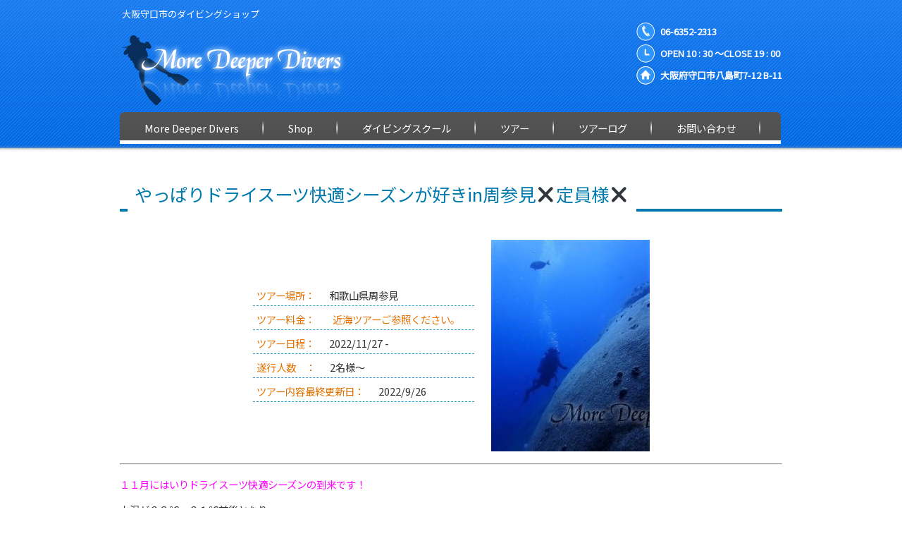

--- FILE ---
content_type: text/html; charset=UTF-8
request_url: https://www.more-d-divers.com/dtour/dtour-19591
body_size: 7502
content:

 <meta name='robots' content='max-image-preview:large' />
<link rel='dns-prefetch' href='//cdnjs.cloudflare.com' />
<script type="text/javascript">
window._wpemojiSettings = {"baseUrl":"https:\/\/s.w.org\/images\/core\/emoji\/14.0.0\/72x72\/","ext":".png","svgUrl":"https:\/\/s.w.org\/images\/core\/emoji\/14.0.0\/svg\/","svgExt":".svg","source":{"concatemoji":"https:\/\/www.more-d-divers.com\/wp-includes\/js\/wp-emoji-release.min.js?ver=6.3.7"}};
/*! This file is auto-generated */
!function(i,n){var o,s,e;function c(e){try{var t={supportTests:e,timestamp:(new Date).valueOf()};sessionStorage.setItem(o,JSON.stringify(t))}catch(e){}}function p(e,t,n){e.clearRect(0,0,e.canvas.width,e.canvas.height),e.fillText(t,0,0);var t=new Uint32Array(e.getImageData(0,0,e.canvas.width,e.canvas.height).data),r=(e.clearRect(0,0,e.canvas.width,e.canvas.height),e.fillText(n,0,0),new Uint32Array(e.getImageData(0,0,e.canvas.width,e.canvas.height).data));return t.every(function(e,t){return e===r[t]})}function u(e,t,n){switch(t){case"flag":return n(e,"\ud83c\udff3\ufe0f\u200d\u26a7\ufe0f","\ud83c\udff3\ufe0f\u200b\u26a7\ufe0f")?!1:!n(e,"\ud83c\uddfa\ud83c\uddf3","\ud83c\uddfa\u200b\ud83c\uddf3")&&!n(e,"\ud83c\udff4\udb40\udc67\udb40\udc62\udb40\udc65\udb40\udc6e\udb40\udc67\udb40\udc7f","\ud83c\udff4\u200b\udb40\udc67\u200b\udb40\udc62\u200b\udb40\udc65\u200b\udb40\udc6e\u200b\udb40\udc67\u200b\udb40\udc7f");case"emoji":return!n(e,"\ud83e\udef1\ud83c\udffb\u200d\ud83e\udef2\ud83c\udfff","\ud83e\udef1\ud83c\udffb\u200b\ud83e\udef2\ud83c\udfff")}return!1}function f(e,t,n){var r="undefined"!=typeof WorkerGlobalScope&&self instanceof WorkerGlobalScope?new OffscreenCanvas(300,150):i.createElement("canvas"),a=r.getContext("2d",{willReadFrequently:!0}),o=(a.textBaseline="top",a.font="600 32px Arial",{});return e.forEach(function(e){o[e]=t(a,e,n)}),o}function t(e){var t=i.createElement("script");t.src=e,t.defer=!0,i.head.appendChild(t)}"undefined"!=typeof Promise&&(o="wpEmojiSettingsSupports",s=["flag","emoji"],n.supports={everything:!0,everythingExceptFlag:!0},e=new Promise(function(e){i.addEventListener("DOMContentLoaded",e,{once:!0})}),new Promise(function(t){var n=function(){try{var e=JSON.parse(sessionStorage.getItem(o));if("object"==typeof e&&"number"==typeof e.timestamp&&(new Date).valueOf()<e.timestamp+604800&&"object"==typeof e.supportTests)return e.supportTests}catch(e){}return null}();if(!n){if("undefined"!=typeof Worker&&"undefined"!=typeof OffscreenCanvas&&"undefined"!=typeof URL&&URL.createObjectURL&&"undefined"!=typeof Blob)try{var e="postMessage("+f.toString()+"("+[JSON.stringify(s),u.toString(),p.toString()].join(",")+"));",r=new Blob([e],{type:"text/javascript"}),a=new Worker(URL.createObjectURL(r),{name:"wpTestEmojiSupports"});return void(a.onmessage=function(e){c(n=e.data),a.terminate(),t(n)})}catch(e){}c(n=f(s,u,p))}t(n)}).then(function(e){for(var t in e)n.supports[t]=e[t],n.supports.everything=n.supports.everything&&n.supports[t],"flag"!==t&&(n.supports.everythingExceptFlag=n.supports.everythingExceptFlag&&n.supports[t]);n.supports.everythingExceptFlag=n.supports.everythingExceptFlag&&!n.supports.flag,n.DOMReady=!1,n.readyCallback=function(){n.DOMReady=!0}}).then(function(){return e}).then(function(){var e;n.supports.everything||(n.readyCallback(),(e=n.source||{}).concatemoji?t(e.concatemoji):e.wpemoji&&e.twemoji&&(t(e.twemoji),t(e.wpemoji)))}))}((window,document),window._wpemojiSettings);
</script>
<style type="text/css">
img.wp-smiley,
img.emoji {
	display: inline !important;
	border: none !important;
	box-shadow: none !important;
	height: 1em !important;
	width: 1em !important;
	margin: 0 0.07em !important;
	vertical-align: -0.1em !important;
	background: none !important;
	padding: 0 !important;
}
</style>
	<link rel='stylesheet' id='wp-block-library-css' href='https://www.more-d-divers.com/wp-includes/css/dist/block-library/style.min.css?ver=6.3.7' type='text/css' media='all' />
<style id='classic-theme-styles-inline-css' type='text/css'>
/*! This file is auto-generated */
.wp-block-button__link{color:#fff;background-color:#32373c;border-radius:9999px;box-shadow:none;text-decoration:none;padding:calc(.667em + 2px) calc(1.333em + 2px);font-size:1.125em}.wp-block-file__button{background:#32373c;color:#fff;text-decoration:none}
</style>
<style id='global-styles-inline-css' type='text/css'>
body{--wp--preset--color--black: #000000;--wp--preset--color--cyan-bluish-gray: #abb8c3;--wp--preset--color--white: #ffffff;--wp--preset--color--pale-pink: #f78da7;--wp--preset--color--vivid-red: #cf2e2e;--wp--preset--color--luminous-vivid-orange: #ff6900;--wp--preset--color--luminous-vivid-amber: #fcb900;--wp--preset--color--light-green-cyan: #7bdcb5;--wp--preset--color--vivid-green-cyan: #00d084;--wp--preset--color--pale-cyan-blue: #8ed1fc;--wp--preset--color--vivid-cyan-blue: #0693e3;--wp--preset--color--vivid-purple: #9b51e0;--wp--preset--gradient--vivid-cyan-blue-to-vivid-purple: linear-gradient(135deg,rgba(6,147,227,1) 0%,rgb(155,81,224) 100%);--wp--preset--gradient--light-green-cyan-to-vivid-green-cyan: linear-gradient(135deg,rgb(122,220,180) 0%,rgb(0,208,130) 100%);--wp--preset--gradient--luminous-vivid-amber-to-luminous-vivid-orange: linear-gradient(135deg,rgba(252,185,0,1) 0%,rgba(255,105,0,1) 100%);--wp--preset--gradient--luminous-vivid-orange-to-vivid-red: linear-gradient(135deg,rgba(255,105,0,1) 0%,rgb(207,46,46) 100%);--wp--preset--gradient--very-light-gray-to-cyan-bluish-gray: linear-gradient(135deg,rgb(238,238,238) 0%,rgb(169,184,195) 100%);--wp--preset--gradient--cool-to-warm-spectrum: linear-gradient(135deg,rgb(74,234,220) 0%,rgb(151,120,209) 20%,rgb(207,42,186) 40%,rgb(238,44,130) 60%,rgb(251,105,98) 80%,rgb(254,248,76) 100%);--wp--preset--gradient--blush-light-purple: linear-gradient(135deg,rgb(255,206,236) 0%,rgb(152,150,240) 100%);--wp--preset--gradient--blush-bordeaux: linear-gradient(135deg,rgb(254,205,165) 0%,rgb(254,45,45) 50%,rgb(107,0,62) 100%);--wp--preset--gradient--luminous-dusk: linear-gradient(135deg,rgb(255,203,112) 0%,rgb(199,81,192) 50%,rgb(65,88,208) 100%);--wp--preset--gradient--pale-ocean: linear-gradient(135deg,rgb(255,245,203) 0%,rgb(182,227,212) 50%,rgb(51,167,181) 100%);--wp--preset--gradient--electric-grass: linear-gradient(135deg,rgb(202,248,128) 0%,rgb(113,206,126) 100%);--wp--preset--gradient--midnight: linear-gradient(135deg,rgb(2,3,129) 0%,rgb(40,116,252) 100%);--wp--preset--font-size--small: 13px;--wp--preset--font-size--medium: 20px;--wp--preset--font-size--large: 36px;--wp--preset--font-size--x-large: 42px;--wp--preset--spacing--20: 0.44rem;--wp--preset--spacing--30: 0.67rem;--wp--preset--spacing--40: 1rem;--wp--preset--spacing--50: 1.5rem;--wp--preset--spacing--60: 2.25rem;--wp--preset--spacing--70: 3.38rem;--wp--preset--spacing--80: 5.06rem;--wp--preset--shadow--natural: 6px 6px 9px rgba(0, 0, 0, 0.2);--wp--preset--shadow--deep: 12px 12px 50px rgba(0, 0, 0, 0.4);--wp--preset--shadow--sharp: 6px 6px 0px rgba(0, 0, 0, 0.2);--wp--preset--shadow--outlined: 6px 6px 0px -3px rgba(255, 255, 255, 1), 6px 6px rgba(0, 0, 0, 1);--wp--preset--shadow--crisp: 6px 6px 0px rgba(0, 0, 0, 1);}:where(.is-layout-flex){gap: 0.5em;}:where(.is-layout-grid){gap: 0.5em;}body .is-layout-flow > .alignleft{float: left;margin-inline-start: 0;margin-inline-end: 2em;}body .is-layout-flow > .alignright{float: right;margin-inline-start: 2em;margin-inline-end: 0;}body .is-layout-flow > .aligncenter{margin-left: auto !important;margin-right: auto !important;}body .is-layout-constrained > .alignleft{float: left;margin-inline-start: 0;margin-inline-end: 2em;}body .is-layout-constrained > .alignright{float: right;margin-inline-start: 2em;margin-inline-end: 0;}body .is-layout-constrained > .aligncenter{margin-left: auto !important;margin-right: auto !important;}body .is-layout-constrained > :where(:not(.alignleft):not(.alignright):not(.alignfull)){max-width: var(--wp--style--global--content-size);margin-left: auto !important;margin-right: auto !important;}body .is-layout-constrained > .alignwide{max-width: var(--wp--style--global--wide-size);}body .is-layout-flex{display: flex;}body .is-layout-flex{flex-wrap: wrap;align-items: center;}body .is-layout-flex > *{margin: 0;}body .is-layout-grid{display: grid;}body .is-layout-grid > *{margin: 0;}:where(.wp-block-columns.is-layout-flex){gap: 2em;}:where(.wp-block-columns.is-layout-grid){gap: 2em;}:where(.wp-block-post-template.is-layout-flex){gap: 1.25em;}:where(.wp-block-post-template.is-layout-grid){gap: 1.25em;}.has-black-color{color: var(--wp--preset--color--black) !important;}.has-cyan-bluish-gray-color{color: var(--wp--preset--color--cyan-bluish-gray) !important;}.has-white-color{color: var(--wp--preset--color--white) !important;}.has-pale-pink-color{color: var(--wp--preset--color--pale-pink) !important;}.has-vivid-red-color{color: var(--wp--preset--color--vivid-red) !important;}.has-luminous-vivid-orange-color{color: var(--wp--preset--color--luminous-vivid-orange) !important;}.has-luminous-vivid-amber-color{color: var(--wp--preset--color--luminous-vivid-amber) !important;}.has-light-green-cyan-color{color: var(--wp--preset--color--light-green-cyan) !important;}.has-vivid-green-cyan-color{color: var(--wp--preset--color--vivid-green-cyan) !important;}.has-pale-cyan-blue-color{color: var(--wp--preset--color--pale-cyan-blue) !important;}.has-vivid-cyan-blue-color{color: var(--wp--preset--color--vivid-cyan-blue) !important;}.has-vivid-purple-color{color: var(--wp--preset--color--vivid-purple) !important;}.has-black-background-color{background-color: var(--wp--preset--color--black) !important;}.has-cyan-bluish-gray-background-color{background-color: var(--wp--preset--color--cyan-bluish-gray) !important;}.has-white-background-color{background-color: var(--wp--preset--color--white) !important;}.has-pale-pink-background-color{background-color: var(--wp--preset--color--pale-pink) !important;}.has-vivid-red-background-color{background-color: var(--wp--preset--color--vivid-red) !important;}.has-luminous-vivid-orange-background-color{background-color: var(--wp--preset--color--luminous-vivid-orange) !important;}.has-luminous-vivid-amber-background-color{background-color: var(--wp--preset--color--luminous-vivid-amber) !important;}.has-light-green-cyan-background-color{background-color: var(--wp--preset--color--light-green-cyan) !important;}.has-vivid-green-cyan-background-color{background-color: var(--wp--preset--color--vivid-green-cyan) !important;}.has-pale-cyan-blue-background-color{background-color: var(--wp--preset--color--pale-cyan-blue) !important;}.has-vivid-cyan-blue-background-color{background-color: var(--wp--preset--color--vivid-cyan-blue) !important;}.has-vivid-purple-background-color{background-color: var(--wp--preset--color--vivid-purple) !important;}.has-black-border-color{border-color: var(--wp--preset--color--black) !important;}.has-cyan-bluish-gray-border-color{border-color: var(--wp--preset--color--cyan-bluish-gray) !important;}.has-white-border-color{border-color: var(--wp--preset--color--white) !important;}.has-pale-pink-border-color{border-color: var(--wp--preset--color--pale-pink) !important;}.has-vivid-red-border-color{border-color: var(--wp--preset--color--vivid-red) !important;}.has-luminous-vivid-orange-border-color{border-color: var(--wp--preset--color--luminous-vivid-orange) !important;}.has-luminous-vivid-amber-border-color{border-color: var(--wp--preset--color--luminous-vivid-amber) !important;}.has-light-green-cyan-border-color{border-color: var(--wp--preset--color--light-green-cyan) !important;}.has-vivid-green-cyan-border-color{border-color: var(--wp--preset--color--vivid-green-cyan) !important;}.has-pale-cyan-blue-border-color{border-color: var(--wp--preset--color--pale-cyan-blue) !important;}.has-vivid-cyan-blue-border-color{border-color: var(--wp--preset--color--vivid-cyan-blue) !important;}.has-vivid-purple-border-color{border-color: var(--wp--preset--color--vivid-purple) !important;}.has-vivid-cyan-blue-to-vivid-purple-gradient-background{background: var(--wp--preset--gradient--vivid-cyan-blue-to-vivid-purple) !important;}.has-light-green-cyan-to-vivid-green-cyan-gradient-background{background: var(--wp--preset--gradient--light-green-cyan-to-vivid-green-cyan) !important;}.has-luminous-vivid-amber-to-luminous-vivid-orange-gradient-background{background: var(--wp--preset--gradient--luminous-vivid-amber-to-luminous-vivid-orange) !important;}.has-luminous-vivid-orange-to-vivid-red-gradient-background{background: var(--wp--preset--gradient--luminous-vivid-orange-to-vivid-red) !important;}.has-very-light-gray-to-cyan-bluish-gray-gradient-background{background: var(--wp--preset--gradient--very-light-gray-to-cyan-bluish-gray) !important;}.has-cool-to-warm-spectrum-gradient-background{background: var(--wp--preset--gradient--cool-to-warm-spectrum) !important;}.has-blush-light-purple-gradient-background{background: var(--wp--preset--gradient--blush-light-purple) !important;}.has-blush-bordeaux-gradient-background{background: var(--wp--preset--gradient--blush-bordeaux) !important;}.has-luminous-dusk-gradient-background{background: var(--wp--preset--gradient--luminous-dusk) !important;}.has-pale-ocean-gradient-background{background: var(--wp--preset--gradient--pale-ocean) !important;}.has-electric-grass-gradient-background{background: var(--wp--preset--gradient--electric-grass) !important;}.has-midnight-gradient-background{background: var(--wp--preset--gradient--midnight) !important;}.has-small-font-size{font-size: var(--wp--preset--font-size--small) !important;}.has-medium-font-size{font-size: var(--wp--preset--font-size--medium) !important;}.has-large-font-size{font-size: var(--wp--preset--font-size--large) !important;}.has-x-large-font-size{font-size: var(--wp--preset--font-size--x-large) !important;}
.wp-block-navigation a:where(:not(.wp-element-button)){color: inherit;}
:where(.wp-block-post-template.is-layout-flex){gap: 1.25em;}:where(.wp-block-post-template.is-layout-grid){gap: 1.25em;}
:where(.wp-block-columns.is-layout-flex){gap: 2em;}:where(.wp-block-columns.is-layout-grid){gap: 2em;}
.wp-block-pullquote{font-size: 1.5em;line-height: 1.6;}
</style>
<link rel='stylesheet' id='contact-form-7-css' href='https://www.more-d-divers.com/wp-content/plugins/contact-form-7/includes/css/styles.css?ver=4.3.1' type='text/css' media='all' />
<link rel='stylesheet' id='font-awesome-css' href='//cdnjs.cloudflare.com/ajax/libs/font-awesome/4.3.0/css/font-awesome.min.css?ver=6.3.7' type='text/css' media='all' />
<link rel='stylesheet' id='wp-to-top-css' href='https://www.more-d-divers.com/wp-content/plugins/wp-to-top/css/wp-to-top.css?ver=6.3.7' type='text/css' media='all' />
<style id='wp-to-top-inline-css' type='text/css'>
.wp-to-top {
		background: #000;
		color: #fff; left: 10px; 
		font-size: 30px; 
		line-height: 30px; 
		}.wp-to-top:hover {
		color: #fff; 
		}
</style>
<link rel='stylesheet' id='wp-pagenavi-css' href='https://www.more-d-divers.com/wp-content/plugins/wp-pagenavi/pagenavi-css.css?ver=2.70' type='text/css' media='all' />
<link rel='stylesheet' id='slb_core-css' href='https://www.more-d-divers.com/wp-content/plugins/simple-lightbox/client/css/app.css?ver=2.5.2' type='text/css' media='all' />
<link rel='stylesheet' id='jquery.lightbox.min.css-css' href='https://www.more-d-divers.com/wp-content/plugins/wp-jquery-lightbox/styles/lightbox.min.css?ver=1.4.6' type='text/css' media='all' />
<script type='text/javascript' src='https://www.more-d-divers.com/wp-includes/js/jquery/jquery.min.js?ver=3.7.0' id='jquery-core-js'></script>
<script type='text/javascript' src='https://www.more-d-divers.com/wp-includes/js/jquery/jquery-migrate.min.js?ver=3.4.1' id='jquery-migrate-js'></script>
<link rel="https://api.w.org/" href="https://www.more-d-divers.com/wp-json/" /><link rel="EditURI" type="application/rsd+xml" title="RSD" href="https://www.more-d-divers.com/xmlrpc.php?rsd" />
<link rel="canonical" href="https://www.more-d-divers.com/dtour/dtour-19591" />
<link rel='shortlink' href='https://www.more-d-divers.com/?p=19591' />
<link rel="alternate" type="application/json+oembed" href="https://www.more-d-divers.com/wp-json/oembed/1.0/embed?url=https%3A%2F%2Fwww.more-d-divers.com%2Fdtour%2Fdtour-19591" />
<link rel="alternate" type="text/xml+oembed" href="https://www.more-d-divers.com/wp-json/oembed/1.0/embed?url=https%3A%2F%2Fwww.more-d-divers.com%2Fdtour%2Fdtour-19591&#038;format=xml" />
<!DOCTYPE html>
<html lang="ja">
<head>
<meta charset="UTF-8">
<meta name="viewport" content="width=device-width, user-scalable=yes, maximum-scale=1.0, minimum-scale=1.0">
<meta name="description" content="やっぱりドライスーツ快適シーズンが好きin周参見✖定員様✖ - 大阪守口市のダイビングショップ">
<title>やっぱりドライスーツ快適シーズンが好きin周参見✖定員様✖ | More Deeper Divers</title>
<link rel="profile" href="http://gmpg.org/xfn/11">
<link rel="stylesheet" type="text/css" media="all" href="https://www.more-d-divers.com/wp-content/themes/mddv2/style.css?210612">
<link rel="pingback" href="https://www.more-d-divers.com/xmlrpc.php">
<script type="text/javascript" src="https://www.google.com/jsapi"></script>
<script src="https://www.more-d-divers.com/wp-content/themes/mddv2/js/rss.js"></script>
<!--[if lt IE 9]>
<script type="text/javascript" src="https://www.google.com/jsapi"></script>
<script src="https://www.more-d-divers.com/wp-content/themes/mddv2/js/rss.js"></script>
<script src="https://www.more-d-divers.com/wp-content/themes/mddv2/js/html5.js"></script>
<script src="https://www.more-d-divers.com/wp-content/themes/mddv2/js/css3-mediaqueries.js"></script>

<![endif]-->
<meta name='robots' content='max-image-preview:large' />
<link rel='dns-prefetch' href='//cdnjs.cloudflare.com' />
<link rel="https://api.w.org/" href="https://www.more-d-divers.com/wp-json/" /><link rel="EditURI" type="application/rsd+xml" title="RSD" href="https://www.more-d-divers.com/xmlrpc.php?rsd" />
<link rel="canonical" href="https://www.more-d-divers.com/dtour/dtour-19591" />
<link rel='shortlink' href='https://www.more-d-divers.com/?p=19591' />
<link rel="alternate" type="application/json+oembed" href="https://www.more-d-divers.com/wp-json/oembed/1.0/embed?url=https%3A%2F%2Fwww.more-d-divers.com%2Fdtour%2Fdtour-19591" />
<link rel="alternate" type="text/xml+oembed" href="https://www.more-d-divers.com/wp-json/oembed/1.0/embed?url=https%3A%2F%2Fwww.more-d-divers.com%2Fdtour%2Fdtour-19591&#038;format=xml" />
<script src="https://www.more-d-divers.com/wp-content/themes/mddv2/js/jquery1.4.4.min.js"></script>
<script src="https://www.more-d-divers.com/wp-content/themes/mddv2/js/script.js"></script>
</head>
<body>
<header id="header" role="banner">
	<div class="inner">
		<hgroup>
			<h1>大阪守口市のダイビングショップ</h1>
      <h2><a href="https://www.more-d-divers.com/" title="More Deeper Divers" rel="home"><img src="http://www.more-d-divers.com/wp-content/themes/mddv2/images/logo.png" alt="More Deeper Divers"></a></h2>
    </hgroup>
    <div class="contactInfo">
<p class="tel">06-6352-2313</p>
<p class="openTime">OPEN 10 : 30 ～CLOSE 19 : 00</p>
<p class="address">大阪府守口市八島町7-12 B-11</p>
</div>
	</div>
</header>

  <nav id="mainNav">
    <div class="inner">
    <a class="menu" id="menu"><span>MENU</span></a>
		<div class="panel">   
    <ul><li id="menu-item-47" class="menu-item menu-item-type-post_type menu-item-object-page menu-item-home menu-item-47"><a href="https://www.more-d-divers.com/"><span>More Deeper Divers</span></a></li>
<li id="menu-item-44" class="menu-item menu-item-type-post_type menu-item-object-page menu-item-has-children menu-item-44"><a href="https://www.more-d-divers.com/shop.html"><span>Shop</span></a>
<ul class="sub-menu">
	<li id="menu-item-54" class="menu-item menu-item-type-custom menu-item-object-custom menu-item-54"><a title="ダイビングスタッフ" href="http://www.more-d-divers.com/staff.html"><span>スタッフ</span></a></li>
</ul>
</li>
<li id="menu-item-98" class="menu-item menu-item-type-post_type menu-item-object-page menu-item-has-children menu-item-98"><a href="https://www.more-d-divers.com/diving-school.html"><span>ダイビングスクール</span></a>
<ul class="sub-menu">
	<li id="menu-item-114" class="menu-item menu-item-type-post_type menu-item-object-page menu-item-114"><a href="https://www.more-d-divers.com/diving-school/owdc.html"><span>Open Water Diver</span></a></li>
	<li id="menu-item-297" class="menu-item menu-item-type-post_type menu-item-object-page menu-item-297"><a href="https://www.more-d-divers.com/diving-school/aowdc.html"><span>Advanced Open Water Diver</span></a></li>
	<li id="menu-item-786" class="menu-item menu-item-type-post_type menu-item-object-page menu-item-786"><a href="https://www.more-d-divers.com/diving-school/rdc.html"><span>Rescue Diver Course</span></a></li>
	<li id="menu-item-827" class="menu-item menu-item-type-post_type menu-item-object-page menu-item-827"><a href="https://www.more-d-divers.com/diving-school/dmc.html"><span>Dive Master Course</span></a></li>
	<li id="menu-item-5902" class="menu-item menu-item-type-post_type menu-item-object-page menu-item-5902"><a href="https://www.more-d-divers.com/diving-school/spd6.html"><span>Enriched Air Diver</span></a></li>
	<li id="menu-item-791" class="menu-item menu-item-type-post_type menu-item-object-page menu-item-791"><a href="https://www.more-d-divers.com/diving-school/spd5.html"><span>Deep Diver</span></a></li>
	<li id="menu-item-17655" class="menu-item menu-item-type-post_type menu-item-object-page menu-item-17655"><a href="https://www.more-d-divers.com/diving-school/spd10.html"><span>Digital Underwater Photographer</span></a></li>
	<li id="menu-item-11811" class="menu-item menu-item-type-post_type menu-item-object-page menu-item-11811"><a href="https://www.more-d-divers.com/diving-school/spd7.html"><span>Dry Suit Diver</span></a></li>
	<li id="menu-item-790" class="menu-item menu-item-type-post_type menu-item-object-page menu-item-790"><a href="https://www.more-d-divers.com/diving-school/spd4.html"><span>Underwater Navigator</span></a></li>
	<li id="menu-item-789" class="menu-item menu-item-type-post_type menu-item-object-page menu-item-789"><a href="https://www.more-d-divers.com/diving-school/spd3.html"><span>Underwater Naturalist</span></a></li>
	<li id="menu-item-787" class="menu-item menu-item-type-post_type menu-item-object-page menu-item-787"><a href="https://www.more-d-divers.com/diving-school/spd1.html"><span>AWARE　魚の見分け方</span></a></li>
	<li id="menu-item-788" class="menu-item menu-item-type-post_type menu-item-object-page menu-item-788"><a href="https://www.more-d-divers.com/diving-school/spd2.html"><span>Peak Performance Buoyancy</span></a></li>
	<li id="menu-item-792" class="menu-item menu-item-type-post_type menu-item-object-page menu-item-792"><a href="https://www.more-d-divers.com/diving-school/taikend.html"><span>体験ダイビング</span></a></li>
	<li id="menu-item-793" class="menu-item menu-item-type-post_type menu-item-object-page menu-item-793"><a href="https://www.more-d-divers.com/diving-school/src.html"><span>Scuba Review Course</span></a></li>
	<li id="menu-item-794" class="menu-item menu-item-type-post_type menu-item-object-page menu-item-794"><a href="https://www.more-d-divers.com/diving-school/efr.html"><span>EFR　応急手当コース</span></a></li>
</ul>
</li>
<li id="menu-item-112" class="menu-item menu-item-type-post_type menu-item-object-page menu-item-has-children menu-item-112"><a href="https://www.more-d-divers.com/tour.html"><span>ツアー</span></a>
<ul class="sub-menu">
	<li id="menu-item-795" class="menu-item menu-item-type-post_type menu-item-object-page menu-item-795"><a href="https://www.more-d-divers.com/tour/kinkai-tour.html"><span>近海ツアー</span></a></li>
	<li id="menu-item-814" class="menu-item menu-item-type-post_type menu-item-object-page menu-item-814"><a href="https://www.more-d-divers.com/tour/big-tour.html"><span>BIGツアー</span></a></li>
</ul>
</li>
<li id="menu-item-154" class="menu-item menu-item-type-post_type menu-item-object-page menu-item-154"><a href="https://www.more-d-divers.com/tourdlog.html"><span>ツアーログ</span></a></li>
<li id="menu-item-815" class="menu-item menu-item-type-post_type menu-item-object-page menu-item-815"><a href="https://www.more-d-divers.com/contact.html"><span>お問い合わせ</span></a></li>
</ul>   
    </div>
    </div>
  </nav><div id="wrapper">

<div id="content_wide">
<section>
		<article id="post-19591" class="content">
	  <header>  	
      <h2 class="title first"><span>やっぱりドライスーツ快適シーズンが好きin周参見✖定員様✖</span></h2>   
      
    </header>
    <div class="post">
    
	<div id="tour-s">
		<div class="tour-s_wrap">
			<div class="tour_left">
            <ul>
            <li><span>ツアー場所：</span>和歌山県周参見</li>
             <li><span>ツアー料金：</span><span class="">近海ツアーご参照ください。</span></li>
            <li><span>ツアー日程：</span>2022/11/27 - </li>
            <li><span>遂行人数　：</span>2名様～</li>
            <li><span>ツアー内容最終更新日：</span>2022/9/26</li>
            </ul>
		</div>
     
		 <div class="tour_right">
						<img width="225" height="300" src="https://www.more-d-divers.com/wp-content/uploads/2022/09/P7281315-225x300.jpg" class="attachment-medium size-medium" alt="" decoding="async" loading="lazy" srcset="https://www.more-d-divers.com/wp-content/uploads/2022/09/P7281315-225x300.jpg 225w, https://www.more-d-divers.com/wp-content/uploads/2022/09/P7281315-75x100.jpg 75w, https://www.more-d-divers.com/wp-content/uploads/2022/09/P7281315.jpg 450w" sizes="(max-width: 225px) 100vw, 225px" />					</div>
		</div>
		<div class="cleaner_h10"></div>
		<hr />
		<div class="cleaner_h10"></div>
		<div id="text"><p><span style="color: #ff00ff;">１１月にはいりドライスーツ快適シーズンの到来です！</span></p>
<p>水温が２３℃～２１℃前後となり、<br />
生態系の入れ替わりのシーズンともいえます。</p>
<p>その為、<br />
水中環境に変化が訪れ、<br />
<span style="color: #ff00ff;">自然の流れを見せてくれて、ダイバーを大いに魅了してくれる</span><br />
<span style="color: #ff00ff;">「　旬　」の時期でもあります。</span></p>
<p>この時期は特に、<br />
<span style="color: #ff00ff;">生態系にフォーカスすると最高ですよ！</span></p>
</div>
	
			</div>



    </div>
     
  </article>
	  <div class="pagenav">
			<span class="prev"><a href="https://www.more-d-divers.com/dtour/dtour-19595" rel="prev">&laquo; 前のページ</a></span>          
			<span class="next"><a href="https://www.more-d-divers.com/dtour/dtour-19771" rel="next">次のページ &raquo;</a></span>
	</div>
  </section>
</div><!-- / content -->
</div>
<!-- / wrapper -->

<footer id="footer">
	<div class="foot_banner">
		<div class="inner">
			<ul>
				<li><a href="https://www.more-d-divers.com/wp-content/themes/mddv2/item.html"><img src="https://www.more-d-divers.com/wp-content/themes/mddv2/images/banners/foot_ban01.jpg" alt="KUDOがオススメするダイビング用器材" /></a></li>
				<li><a href="http://www.more-d-divers.com/fhotocon"><img src="https://www.more-d-divers.com/wp-content/themes/mddv2/images/banners/foot_ban02.jpg" alt="フォトコンテスト" /></a></li>
				<li><a href="https://www.more-d-divers.com/wp-content/themes/mddv2/diving-school.html"><img src="https://www.more-d-divers.com/wp-content/themes/mddv2/images/banners/foot_ban03.jpg" alt="ダイビングスクール" /></a></li>
			</ul>
		</div>
	</div>
	<div class="footer_menu">
		<div class="inner">
			<div>
				<p id="footerLogo"><a href="https://www.more-d-divers.com/" title="More Deeper Divers" rel="home"><img src="http://www.more-d-divers.com/wp-content/themes/mddv2/images/logo.png" alt="More Deeper Divers"></a></p>
			</div>
			
			<ul><li id="menu-item-17695" class="menu-item menu-item-type-post_type menu-item-object-page menu-item-17695"><a href="https://www.more-d-divers.com/item.html">おすすめダイビング用品</a></li>
<li id="menu-item-819" class="menu-item menu-item-type-post_type menu-item-object-page menu-item-819"><a href="https://www.more-d-divers.com/diving-school.html">ダイビングスクール</a></li>
<li id="menu-item-818" class="menu-item menu-item-type-post_type menu-item-object-page menu-item-818"><a href="https://www.more-d-divers.com/tourdlog.html">ツアーログ</a></li>
<li id="menu-item-817" class="menu-item menu-item-type-post_type menu-item-object-page menu-item-817"><a href="https://www.more-d-divers.com/fhotocon.html">フォトコンテスト</a></li>
<li id="menu-item-821" class="menu-item menu-item-type-post_type menu-item-object-page menu-item-821"><a href="https://www.more-d-divers.com/shop.html">Shop</a></li>
<li id="menu-item-816" class="menu-item menu-item-type-post_type menu-item-object-page menu-item-816"><a href="https://www.more-d-divers.com/contact.html">お問い合わせ</a></li>
</ul>			
		</div>
		<div class="sns-icon"><a href="https://www.instagram.com/more_deeper_divers/?hl=ja"><img src="https://www.more-d-divers.com/wp-content/themes/mddv2/images/icon_insta.png" alt="インスタグラム" /></a><a href="https://www.facebook.com/MoreDeeperDivers/"><img src="https://www.more-d-divers.com/wp-content/themes/mddv2/images/icon_fb.png" alt="フェイスブック" /></a></div>
		<div class="copy">
			<p id="copyright">Copyright &copy; 2026 More Deeper Divers All rights Reserved.</p>
		</div>
	</div>
	
</footer>
	<!-- / footer -->

<a href="#" class="wp-to-top hvr-wobble-vertical hvr-glow">
	<i class="fa fa-arrow-up"></i>
</a>
<!-- / wp-to-top --><script type="text/javascript" id="slb_context">/* <![CDATA[ */if ( !!window.jQuery ) {(function($){$(document).ready(function(){if ( !!window.SLB ) { {$.extend(SLB, {"context":["public","user_guest"]});} }})})(jQuery);}/* ]]> */</script>
</body>
</html>

--- FILE ---
content_type: text/css
request_url: https://www.more-d-divers.com/wp-content/themes/mddv2/style.css?210612
body_size: 9053
content:
@import url('https://fonts.googleapis.com/css2?family=Noto+Sans+JP&display=swap');
@charset "utf-8";
/*
Theme Name: MDDv2
Description: MDD
Version: 1.0
Author: MDD
Tags: simple
*/

/* =Reset default browser CSS.
Based on work by Eric Meyer: http://meyerweb.com/eric/tools/css/reset/index.html
-------------------------------------------------------------- */
html, body, div, span, applet, object, iframe, h1, h2, h3, h4, h5, h6, p, blockquote, pre, a, abbr, acronym, address, big, cite, code, del, dfn, em, font, ins, kbd, q, s, samp, small, strike, strong, sub, sup, tt, var, dl, dt, dd, ol, ul, li, fieldset, form, label, legend, table, caption, tbody, tfoot, thead, tr, th, td {border: 0;font-family: inherit;font-size: 100%;font-style: inherit;font-weight: inherit;margin: 0;outline: 0;padding: 0;vertical-align: baseline;}
:focus {outline: 0;}

ol, ul {list-style: none;}
table {border-collapse: separate;border-spacing: 0;}
caption, th, td {font-weight: normal;text-align: left;}
blockquote:before, blockquote:after,q:before, q:after {content: "";}
blockquote, q {quotes: "" "";}
a img {border: 0;}
article, aside, details, figcaption, figure, footer, header, hgroup, menu, nav, section {display: block;}

body{
font:90%/1.5 'Noto Sans JP', sans-serif;
color:#333;
background:url(images/bg.png) repeat-x;
-webkit-text-size-adjust: none;
}

body#toppage{background-image:url(images/bgToppage.png);}


/* リンク設定
------------------------------------------------------------*/
a{
margin:0;
padding:0;
text-decoration:none;
outline:0;
vertical-align:baseline;
background:transparent;
font-size:100%;
color:#0102e3;
}

a:hover, a:active{
-webkit-transition:opacity 1s;-moz-transition:opacity 1s;-o-transition:opacity 1s;
outline: none;
color:#ff9900;
}


/**** Clearfix ****/
.nav .panel:before,nav .panel:after, nav#mainNav:before,nav#mainNav:after, .newsTitle:before,.newsTitle:after, article:before, article:after{content: ""; display: table;}
nav .panel:after,nav#mainNav:after,.newsTitle:after,article:after{clear: both;}
nav .panel,nav#mainNav,.newsTitle,article{zoom: 1;}


/* フォーム
------------------------------------------------------------*/
input[type="text"], textarea{
vertical-align:middle;
max-width:90%;
line-height:30px;
height:30px;
padding:1px 5px;
border:1px solid #d4d4d7;
border-radius:3px;
-webkit-border-radius:3px;
-moz-border-radius:3px;
font-size:100%;
color:#555;
background:#fcfcfc;
}

textarea{
height:auto;
line-height:1.5;
}

input[type="submit"],input[type="reset"],input[type="button"]{
padding:3px 10px;
background: #007AAC;
background: -moz-linear-gradient(top, #ff8f2e 0%, #e37101 100%);
background: -webkit-gradient(linear, left top, left bottom, color-stop(0%,#ff8f2e), color-stop(100%,#e37101));
background: -webkit-linear-gradient(top, #ff8f2e 0%,#e37101 100%);
background: -o-linear-gradient(top, #ff8f2e 0%,#e37101 100%);
background: -ms-linear-gradient(top, #ff8f2e 0%,#e37101 100%);
background: linear-gradient(to bottom, #ff8f2e 0%,#e37101 100%);
filter: progid:DXImageTransform.Microsoft.gradient( startColorstr='#ff8f2e', endColorstr='#e37101',GradientType=0 );
border:0;
border-radius:3px;
-webkit-border-radius:3px;
-moz-border-radius:3px;
line-height:1.5;
font-size:100%;
color:#fff;
}

input[type="submit"]:hover,input[type="reset"]:hover,input[type="button"]:hover{
cursor:pointer;
background: #007AAC;
background: -moz-linear-gradient(top, #e37101 0%, #ff8f2e 100%);
background: -webkit-gradient(linear, left top, left bottom, color-stop(0%,#e37101), color-stop(100%,#ff8f2e));
background: -webkit-linear-gradient(top, #e37101 0%,#ff8f2e 100%);
background: -o-linear-gradient(top, #e37101 0%,#ff8f2e 100%);
background: -ms-linear-gradient(top, #e37101 0%,#ff8f2e 100%);
background: linear-gradient(to bottom, #e37101 0%,#ff8f2e 100%);
filter: progid:DXImageTransform.Microsoft.gradient( startColorstr='#e37101', endColorstr='#ff8f2e',GradientType=0 );
}

*:first-child+html input[type="submit"]{padding:3px;}


/* レイアウト
------------------------------------------------------------*/
#wrapper, .inner{
margin:0 auto;
width:940px;
}

#content{
float:right;
width:625px;
padding:40px 0;
}

#content_wide{
float:right;
width:940px;
padding:40px 0;
}

#sidebar{
float:left;
width:265px;
padding:40px 0;
}

body#toppage #content,body#toppage #sidebar{padding-top:20px;}

#footer{
clear:both;
padding-top:20px;
} 


/* ヘッダー
*****************************************************/

/* サイト説明文
----------------------------------*/
#header h1{
padding:10px 0 0 3px;
color: #fff;
font-size:90%;
font-weight:normal;
}


/* ロゴ (サイトタイトル)
----------------------------------*/
#header h2{
clear:both;
float:left;
padding-top:20px;
color: #fff;
font-size:160%;
font-weight:bold;
}


/* コンタクトインフォメーション
----------------------------------*/
#header .contactInfo{
float:right;
text-align:left;
}

.contactInfo p{
padding:6px 0 6px 35px;
color:#fff;
font-size:13px;
font-weight:bold;
background:url(images/openTime.png) no-repeat 0 2px;
}

.contactInfo p.tel{background-image:url(images/tel.png);}

#header .contactInfo p.tel a{color:#fff;}
#sidebar .contactInfo p.tel a{color:#333;}

.contactInfo p.address{background-image:url(images/address.png);}

/* コンタクトインフォメーション(フッター用)
----------------------------------*/
#footer .contactInfo{
text-align:left;
}

#footer .contactInfo p{
padding:0;
color:#fff;
font-size:13px;
	font-weight: normal;
	background-image: none;
}

#footer .contactInfo p.tel{}

#footer .contactInfo p.address{}

/* トップページ　メイン画像
----------------------------------*/
#mainImg{
line-height:0;
text-align:center;
z-index:0;
}


/* タイポグラフィ
*****************************************************/
h2.title{
clear:both;
margin:30px 0 40px;
padding:2px 11px;
font-size:110%;
color:#007AAC;
border-bottom: 4px solid #007AAC;
	position: relative;
}

h2.first{margin-top:0;}

h2.title span{
padding:2px 10px;
font-size:160%;
background:#fff;
}
h2.title a.more_pc{
	background: #007AAC;
	display: inline-block;
	color: #fff;
	padding: 2px 16px;
	font-size:110%;
	position: absolute;
	right: 0;
	bottom: 0;
}
a.more_sp{display: none;}

html>body h2.title span{padding: 7px 10px;} /* IE7, IE8 */



/* ボタンスタイル
*****************************************************/
a.btn_blue_cen{
	background: #007AAC;
	display: block;
	margin: 0 auto;
	padding: 10px 16px;
	font-size: 16px;
	font-weight: 700;
	text-align: center;
	color: #fff;
	width: 300px;
}

.dateLabel{
margin:-10px 0 10px;
text-align:right;
font:italic 1em "Palatino Linotype", "Book Antiqua", Palatino, serif;
}

.post p{padding-bottom:15px;}

.post ul{margin: 0 0 10px 10px;}

.post ul li{
margin-bottom:5px;
padding-left:15px;
background:url(images/bullet.png) no-repeat 0 8px;
}

.post ol{margin: 0 0 10px 30px;}

.post ol li{list-style:decimal;}

.post h1{
margin:20px 0;
padding:5px 0;
font-size:150%;
color: #333;
border-bottom:3px solid #e37101;
}

.post h2{
margin:10px 0;
padding-bottom:2px;
font-size:130%;
font-weight:normal;
color: #333;
border-bottom:2px solid #ff8f2e;
}

.post h3{
	background: #007AAC;
	margin-bottom: 40px;
	padding: 16px;
	color: #fff;
	font-weight: 700;
	font-size: 18px;
	text-align: center;

}
.post h3.headcol1{
margin:10px 0;
padding: 5px 10px;
font-size:120%;
font-weight:normal;
color:#fff;
background-image:url(images/post_h3_tour.jpg);
padding:10px; 
border-radius: 5px;　　
-moz-border-radius: 5px; 　
-webkit-border-radius: 5px;/
border: 1px #333 solid;
}
.post h3.headcol1 a{
	color:#FFFFFF;
}
.post h3.headcol1 a:hover{
	color: #06F;
	text-decoration:underline;
}

.post h4{
margin:10px 0 24px 0;
padding: 10px 10px;
clear:both;
font-size:120%;
font-weight:normal;
text-align:left;
color:#007AAC;
border-bottom:#007AAC 1px solid;
}

.post h5{
margin:10px 0;
padding: 10px 10px;
color:#ca6501;
font-size:110%;
margin:10px 0;
padding: 5px 10px;
font-weight:normal;
background:#F9F7B7;
padding:10px; 
border-radius: 5px;　　
-moz-border-radius: 5px; 　
-webkit-border-radius: 5px;/
border: 1px #333 solid;
}

.post blockquote {
clear:both;
padding:10px 0 10px 15px;
margin:10px 0 25px 30px;
border-left:5px solid #ccc;
}
 
.post blockquote p{padding:5px 0;}

.post table{
border: 1px #007AAC solid;
border-collapse: collapse;
border-spacing: 0;
margin:10px 0 20px;
}

.post table th{
padding:7px 10px 7px 5px;
border: #007AAC solid;
border-width: 0 0 1px 1px;
font-weight:bold;
color:#fff;
background:#5a9eff;
}

.post table td{
padding:7px 5px;
border: 1px #007AAC solid;
border-width: 0 0 1px 1px;
background:#fff;
}

.post dt{font-weight:bold;}

.post dd{padding-bottom:10px;}

.post img{max-width:100%;height:auto;}

img.aligncenter {
display: block;
margin:5px auto;
}

img.alignright, img.alignleft{
padding:4px;
margin:0 0 2px 7px;
display:inline;
}

img.alignleft{margin: 0 7px 2px 0;}

.alignright{float:right;}
.alignleft{float: left;}

.post ul{ padding:10px 0 10px;}
.post li{ border-bottom:#333333 1px dotted; }
.post .detail_header_wrap{
	display: flex;
	justify-content: center;
}
.post #detail_header #detail_header_left{
	padding-right:10px;
}
.post #detail_header #detail_header_right{
	float:right;
	width:340px;
}

.post #detail_header #detail_header_right ul li{
	list-style:none;
	background-image:none;
	text-align:left;
	line-height:2.0;
	border-bottom:1px #eee solid;
}

.post #detail_header #detail_header_right ul li.status{
	font-size:90%;
	color:#e37101;
}
.post #detail_header #detail_header_right p.ta_r{
	text-align:right;
	font-size:80%;
}

#detail_header h3 {
	clear:both;
}


.cleaner { clear: both; width:100%; }
.cleaner_h10 { clear: both; width:100%; height: 10px; }
.cleaner_h20 { clear: both; width:100%; height: 20px; }
.cleaner_h30 { clear: both; width:100%; height: 30px; }
.cleaner_h40 { clear: both; width:100%; height: 40px; }
.cleaner_h50 { clear: both; width:100%; height: 50px; }
.cleaner_h60 { clear: both; width:100%; height: 60px; }
.CTR { text-align:center;}
.bord_bot { border-bottom:#666 1px dotted; clear:both; margin:20px 0;}

.f18 {font-size:18px;}
.f22 {font-size:22px;}
.f24 {font-size:24px;}
.f26 {font-size:26px;}

.cl1 {color:#FF3399;}
.cl6 {color:#F69;}
.cl7 {color:#00C;}
.cl8 {color: #F30;}
.cl9 {color: #639;}
.cl10 {color: #F90;}

.pc_on{display: block;}
.sp_on{display: none;}

.dtour_list .tourend_btn,
.tourend_btn,
.tourend_btn,
.tourend_btn02{display: inline-block; color: #fff; padding: 0 8px;border-radius: 25px;}
.tourend_btn{background: #ff0000;}
.tourend_btn02{background:#FF7E00;}
.dtour_list a .tourend_btn,
a .tourend_btn,
a .tourend_btn02{color: #fff; font-size: 14px;}
.ul-align-center{
    display: flex;
    align-items: center;
    flex-direction: column;
}

.post .waku_blue{
margin:10px 0;
padding: 5px 10px;
font-weight:normal;
background: #D9E8F9;
padding:10px; 
border-radius: 5px;　　
-moz-border-radius: 5px; 　
-webkit-border-radius: 5px;/
border: 1px #333 solid;
}
.post .waku_blue1-1{
margin:10px 0;
padding: 5px 10px;
font-weight:normal;
background: #EAF7FD;
padding:10px; 
border-radius: 5px;　　
-moz-border-radius: 5px; 　
-webkit-border-radius: 5px;/
border: 1px #333 solid;
}
.post .waku_blue2{
margin:10px 0;
padding: 5px 10px;
font-weight:normal;
background: #E8F3F4;
padding:10px; 
border-radius: 5px;　　
-moz-border-radius: 5px; 　
-webkit-border-radius: 5px;/
border: 1px #333 solid;
}
.post .waku_pink{
margin:10px 0;
padding: 5px 10px;
font-weight:normal;
background: #FFE6F2;
padding:10px; 
border-radius: 5px;　　
-moz-border-radius: 5px; 　
-webkit-border-radius: 5px;/
border: 1px #333 solid;
}
.post .waku_red1-1{
margin:10px 0;
padding: 5px 10px;
font-weight:normal;
background: #FEEDE9;
padding:10px; 
border-radius: 5px;　　
-moz-border-radius: 5px; 　
-webkit-border-radius: 5px;/
border: 1px #333 solid;
}
.post .waku_yell{
margin:10px 0;
padding: 5px 10px;
font-weight:normal;
background: #FBF7EA;
padding:10px; 
border-radius: 5px;　　
-moz-border-radius: 5px; 　
-webkit-border-radius: 5px;/
border: 1px #333 solid;
}
.post .waku_pa{
margin:10px 0;
padding: 5px 10px;
font-weight:normal;
background: #E6D8E7;
padding:10px; 
border-radius: 5px;　　
-moz-border-radius: 5px; 　
-webkit-border-radius: 5px;/
border: 1px #333 solid;
}

.post .waku_gray02{
margin:10px 0;
padding: 24px;
font-weight:normal;
background: #eee;
}

/* おすすめ器材
*****************************************************/
.post .itembox {
	width: 100%;
	display: flex;
	justify-content: center;
	flex-wrap: wrap;
    }
.itembox .item_list {width: 29%; margin:0 2px 4px 2px; padding:16px; background: #E8F8FF;}
.itembox .item_list h2 { color:#0099CC; line-height:1.5;}
.itembox .item_list h2 span{ font-size:80%; color: #333; margin-top: 8px;}
.itembox .item_list p.mk{ margin-bottom: 16px; padding: 2px 16px; color: #fff; background: #0099CC;}
.itembox .item_list p{ text-align:left;}
.itembox .item_list p.cc{ color: #333;}
.itembox .item_list span.mprice{ font-weight:bold; color:#F39; font-size:120%;}
.itembox .item_list p.f70{ font-size:70%;}
.itembox .item_list a.item_img { display: block; margin: 0 auto; margin-bottom: 10px; text-align: center;}
.itembox .item_list a.item_img img{max-width: 100%;}
.itembox .item_list ul{ margin:0; padding:0; }
.itembox .item_list li{ padding-left:10px; text-align:left;}


    
	
/* ツアーログ
*****************************************************/

.tdlog_ac .archi_ym {}
.tdlog_ac .archi_ym ul{ margin:0; margin-bottom:40px; padding:20px 0 40px 0; border-bottom: #666 1px solid;}
.tdlog_ac .archi_ym li{ border-bottom-style:none; float:left; margin:10px 30px 10px 0;}
.tdlog_ac .archi_ym li a{ color: #333;}
.tdlog_ac .archi_ym li a:hover{ text-decoration:underline;}
.tdlog_ac h3 { text-align: left; clear:both; color:#FF6600; font-size:80%; background:none; border-bottom:#0099FF 1px dotted;}
.tdlog_ac h3 time { font-style:italic; margin-right:20px;}

.tdlog_ac h3 { text-align: left; clear:both; color:#FF6600; font-size:100%; background:none; border-bottom:#0099FF 1px dotted;}
.tdlog_ac h3 time { font-style:italic; margin-right:20px;}
#tdlog {}
#tdlog .tdlog_left{
	float:left;
	width:300px;
}
#tdlog .tdlog_right{
	float:right;
	padding-left:10px;
	width:310px;
}

.tdlog_ac_list{padding-bottom:40px;}

.tdlog_ac_list p{
clear:both;
padding-bottom:2px;
border-bottom:1px solid #ccc;
}

.tdlog_ac_list p a{
	display:block;
	padding:16px 0;
	color:#333;
	font-style:italic;
	font:italic 110% "Palatino Linotype", "Book Antiqua", Palatino, serif;
}

.tdlog_ac_list a span{
	font-style: normal;
	font-family: 'Noto Sans JP', sans-serif;
}

.tdlog_ac_list a time{
	display: inline-block;
	color: #fff;
	background: #007AAC;
	margin-right: 16px;
	padding: 2px 8px;
	text-align: center;
	width: 100px;
}
	
#tdlog .tdlog_left ul li{list-style:none;background-image:none;text-align:left;line-height:2.0;border-bottom:1px #3399CC dashed;}
#tdlog .tdlog_left ul li span{color:#e37101;padding-right:20px;}
#tdlog .tdlog_left ul li span.tprice{color: #F00; font-size:120%;}
#tdlog .tdlog_left p.ta_r{text-align:right;font-size:80%;}

#tdlog .tdlog_left .fish span{color:#e37101; font-size:120%; line-height:3.0; border-bottom:#e37101 1px dotted;}
#tdlog .tdlog_left .fish{ background:#D9E8F9; margin:0 0 30px 10px; padding:10px; border-radius: 5px;　-moz-border-radius: 5px; 　-webkit-border-radius: 5px;/border: 1px #333 solid;}
#tdlog .comme{padding:10px; border:#0099CC 1px dotted; border-radius: 5px;　-moz-border-radius: 5px; 　-webkit-border-radius: 5px;}
.tag_area {
	text-align: right;
	font-size: 16px;
	margin-bottom: 24px;
}
/* ツアー
*****************************************************/

#tour-s .tour-schedule{
	width: 100%;
	margin-bottom: 30px;
}
#tour-s .tour-s_wrap{
	display: flex;
	justify-content: center;
	align-items: center;
}
#tour-s .tour_left{
	margin-right: 24px;
}
#tour-s .tour_right{
}

#tour-s .tourp_right{
	float:right;
	padding-right:10px;
	width:300px;
}
#tour-s .tour_left ul{ margin:0; padding:0;}
#tour-s .tour_left ul li{list-style:none;background-image:none;text-align:left;line-height:2.0;border-bottom:1px #3399CC dashed; padding:0;}
#tour-s .tour_left ul li span{color:#e37101;padding-right:20px;padding-left:5px;}
#tour-s .tour_left ul li span.tprice{color: #F00; font-size:120%;}
#tour-s .tour_left p.ta_r{text-align:right;font-size:80%;}

#tour-s ul.dtour{margin:0 0 10px 10px; padding:0;}
#tour-s ul.dtour li{ font-size:80%; margin:0; padding:0;}
#tour-s ul.dtour li{list-style:none;background-image:none;text-align:left;border-bottom:1px #3399CC dashed;}
#tour-s ul.dtour li span{color:#e37101;padding-right:20px;}
#tour-s ul.dtour li span.tprice{color: #F00; font-size:80%;}

#tour-s ul.tour-s_dtl {
	margin: 40px 0;
	display: flex;
	justify-content: space-between;
	flex-wrap: wrap;
}
#tour-s ul.tour-s_dtl li{
	margin: 0;
	padding: 0;
	width: 48%;
	border: none;
	background: none;
	margin-bottom: 16px;
	
}
#tour-s ul.tour-s_dtl li a{
	background: rgb(8,1,131);
	background: linear-gradient(168deg, rgba(8,1,131,1) 0%, rgba(20,60,166,1) 35%, rgba(0,212,255,1) 100%);
	display: inline-block;
	color: #fff;
	width: 100%;
	text-align: center;
	padding: 40px 0;
	font-size: 120%;
}
#tour-s ul.tour-s_dtl li span{
	margin: 0 auto;
	display: block;
	font-size: 140%;
	font-weight: 700;
	border-top: #fff 1px solid;
	margin-top: 14px;
	padding-top: 8px;
	width: 90%;
}

.tour_area ul.dtour_list{
	width: 100%;
	display: flex;
	justify-content: space-between;
	flex-wrap: wrap;
	margin: 0 auto;
	margin-bottom: 40px;
	text-align: center;
}
.tour_area ul.dtour_list li{
	width: 150px;
	font-size:80%;
	margin:0 18px 16px 18px;
	padding:0;
	text-align: left;
}
.tour_area ul.dtour_list li a{color: #333;}
.tour_area ul.dtour_list li a:hover{color: #007AAC;}
.tour_area ul.dtour_list li img{ display:inline-block; margin: 0 auto;}
.tour_area ul.dtour_list li span{display:block; margin-bottom: 8px; color: #FF6E00;}
.tour_area ul.dtour_list li span.tourend_btn,
.tour_area ul.dtour_list li span.tourend_btn02{color: #FFF;}
/* ダイビングスクール
*****************************************************/
#dschool{}
#dschool .col_left { float:left; width:300px; padding-right:22px;}
#dschool .col_left_end { float:left; width:300px;}
#dschool .col_right { float:right; width:300px; padding-left:22px;}


#dschool h4, #kinkait h4{ border-bottom:#0066CC 1px dotted;}

#dschool .titles em, #kinkait .titles3 em{
	padding:5px;
	font-weight:bold;
	background: #fff;
}
#dschool .titles2 em, #kinkait .titles3 em{
	padding:5px;
	font-weight:bold;
	background: #fff;
}
#dschool .titles3 em, #kinkait .titles3 em{
	padding:5px;
	font-weight:bold;
	background: #fff;
}

#dschool .titles, #dschool .titles2, #dschool .titles3, #kinkait .titles, #kinkait .titles2, #kinkait .titles3{
	max-width:800px;
	float:none;
	margin:5px auto 15px auto;
	border:1px solid #d5d5d5;
	padding:10px 10px;
	position: relative;
	
}
#dschool .titles, #kinkait .titles{background-color:#DDEDFF;color:#2E95FF;}
#dschool .titles2, #kinkait .titles2{background-color:#FFF3C4;color:#EABB00;}
#dschool .titles3, #kinkait .titles3{background-color:#FFE1E1;color:#FF3366;}

#dschool .titles span, #kinkait .titles span{
	background-image: url(images/arrow-down.png);
	background-repeat: no-repeat;
	margin-left: -16px;
	position: absolute;
	left: 50%;
	bottom: -17px;
	display:block;
	width:32px;
	height:18px;
}

#dschool .titles2 span, #kinkait .titles2 span{
	background-image: url(images/arrow-down2.png);
	background-repeat: no-repeat;
	margin-left: -16px;
	position: absolute;
	left: 50%;
	bottom: -17px;
	display:block;
	width:32px;
	height:18px;
}

#dschool .titles3 span, #kinkait .titles3 span{
	background-image: url(images/arrow-down3.png);
	background-repeat: no-repeat;
	margin-left: -16px;
	position: absolute;
	left: 50%;
	bottom: -17px;
	display:block;
	width:32px;
	height:18px;
}

#dschool ul{ margin:0; padding:0;}

#dschool .course_wrap{
	display: flex;
	flex-wrap: wrap;
	margin: 0 auto;
}
#dschool .course{
	margin: 0 1.5% 40px 1.5%;
	width: 30%;
}
#dschool .course h3{
	background: #007AAC;
	margin-bottom: 24px;
	padding: 8px;
	color: #fff;
	font-weight: 700;
	text-align: center;
}
.course ul{
	width: 100%;
}
.course ul li{
	background: none;
	margin:0;
	adding:0;
	border-bottom: #eee 1px solid;
}
.course ul li a{
	color: #333;
	display:block;
	padding:8px 0 8px 15px;
	background:url(images/arrow.png) no-repeat 0 50%;
}
.course ul li a:hover{
	background:#eee url(images/arrow.png) no-repeat 0 50%;
}
@media only screen and (max-width: 648px){
	#dschool .course{
		margin: 0 auto;
		margin-bottom: 40px;
		width: 100%;
	}
	#dschool .course p{
		text-align: center;
	}
}
.post .waku_gray{
margin:10px 0;
padding: 5px 10px;
font-weight:normal;
background:#F3F3F3;
padding:10px; 
border-radius: 5px;　　
-moz-border-radius: 5px; 　
-webkit-border-radius: 5px;/
border: 1px #333 solid;

}

/* ツアースケジュール
*****************************************************/

.col_left { float:left;}
.col_right { float:right;}
.when {font-size:80%; color:#ff6600;}

/* カラーコントロール
*****************************************************/

.c_red{ color:#FF0000;}
.c_red2{ color:#C00;}
.c_pink{ color: #F6C;}
.c_pink2{ color: #F36;}



/* サイドバー　ウィジェット
*****************************************************/
section.widget{
padding-bottom:20px;
margin-bottom:20px;
}

section.widget h3, #sidebar h3.contact{
clear:both;
margin:0 0 15px;
padding:10px 0;
font-size:120%;
font-weight:normal;
color:#007AAC;
background:url(images/headingBg2.png) repeat-x 3px 100%;
}

section.widget li{
margin: 0 10px 10px 5px;
border-bottom:1px dashed #007AAC;
}

section.widget a{
display:block;
padding:5px 0 5px 15px;
background:url(images/arrow.png) no-repeat 0 50%;
}

section.widget a:hover{background-position: 3px 50%;}

p.banner{padding-bottom:15px;}

#sidebar .contactInfo p{color:#333;}

#searchform input[type="text"]{
line-height:1.7;
height:24px;
vertical-align:bottom;
}
.side_list{
	margin-bottom: 24px;
	
}
.side_list h3{
	color: #007AAC;
	font-size: 16px;
	font-weight: 700;
	border-bottom: #007AAC 4px solid;
	margin-bottom: 8px;
	padding-bottom: 8px;
}

.side_list ul{}
.side_list ul li{}
.side_list ul li a{
	color: #333;
	display:block;
	padding:4px 0 5px 15px;
	background:url(images/arrow.png) no-repeat 0 50%;
}
.side_list ul li a:hover{
	background:#eee url(images/arrow.png) no-repeat 0 50%;
}
.archi_ym {}
.archi_ym h3{
	color: #007AAC;
	font-size: 16px;
	font-weight: 700;
	border-bottom: #007AAC 4px solid;
	margin-bottom: 16px;
	padding-bottom: 8px;
}
.archi_ym ul{ margin:0; margin-bottom:40px; }
.archi_ym li{}
.archi_ym li a{ 
	color: #333;
	display:block;
	font-size: 16px;
	padding:4px 0 5px 15px;
	background:url(images/arrow.png) no-repeat 0 50%;
}
.archi_ym li a:hover{
	background:#eee url(images/arrow.png) no-repeat 0 50%;
}
 a.tourdlog-tag{
	border: #007AAC 1px solid;
	border-radius: 4px;
	font-size: 16px;
	margin: 4px;
	padding: 2px 8px;
	color: #007AAC;
	display: inline-block;
}
a.tourdlog-tag:hover{
	background: #007AAC;
	color: #fff;
}
/* 更新情報
-------------*/
.newsTitle,
.headTitle{
clear:both;
margin:15px 0;
padding:5px 0;
font-size:100%;
color: #333;
}

.newsTitle h3,
.headTitle h3{
float:left;
color: #007AAC;
font-weight:normal;
}

.newsTitle p,
.headTitle p{
float:right;
padding:0 0 0 10px;
font-size:.8em;
background:url(images/arrow.png) no-repeat 0 50%;
}

.news{padding-bottom:40px;}

.news p{
clear:both;
padding-bottom:2px;
border-bottom:1px solid #ccc;
}

.news p a{
	display:block;
	padding:16px 0;
	color:#333;
	font-style:italic;
	font:italic 110% "Palatino Linotype", "Book Antiqua", Palatino, serif;
}

.news a span{
	font-style: normal;
	font-family: 'Noto Sans JP', sans-serif;
}

.news a time{
	display: inline-block;
	color: #fff;
	background: #007AAC;
	margin-right: 16px;
	padding: 2px 8px;
	text-align: center;
	width: 100px;
}
@media only screen and (max-width: 644px){
	.news a time{
		display: block;
		margin-bottom: 8px;
		width: 80px;
	}
	.news p a{
		font:italic 100% "Palatino Linotype", "Book Antiqua", Palatino, serif;
	}
}
.news a:hover span{color:#007AAC;}

/* ブログエリア
*****************************************************/
ul#feeds {
	line-height: 3.0;
	height: 280px;
	overflow-y: hidden;
}
ul#feeds li{
	padding-bottom:2px;
	border-bottom:1px solid #ccc;
}
ul#feeds .date{
	display: inline-block;
	color: #007AAC;
	margin-right: 16px;
	text-align: center;
	width: 100px;
}
@media only screen and (max-width: 644px){
	ul#feeds {
		line-height: 1.4;
		height: auto;
		overflow-y:auto;
	}
	ul#feeds li{
		margin-bottom: 16px;
	}
	ul#feeds .date{
		display: block;
		margin-bottom: 8px;
	}
}
/* フッター
*****************************************************/

.footer_menu{
	background: #007AAC;
	padding: 40px 0 0 0;
}
.footer_menu .inner{
	display: flex;
	justify-content: space-between;
	align-items: center;

}
#footerLogo{
width:265px;
}

#footerLogo img{
max-width:265px;
height:auto;
	margin-bottom: 16px;
}

#footer ul{
width:625px;
font-size:95%;
padding-bottom:20px;
}

#footer ul ul{padding-bottom:0;width:auto;}

#footer ul li{
display:inline-block;
vertical-align:text-top;
text-align:left;
padding:5px 0;
margin-left:15px;
background:url(images/arrowWhite.png) no-repeat 0 11px;
}

#footer ul li a{
display:block;
padding:0 0 0 8px;
overflow:hidden;
color:#fff;
}

#footer ul li a:hover{color:#f6f6f6;}

#footer ul li li{
display:block;
padding:0;
margin-left:5px;
background:url(images/arrow2.png) no-repeat 0 6px;
}

#footer ul li li a{padding:0 0 0 8px;}

*:first-child+html #footer ul li{display:inline;}
*:first-child+html #footer ul ul,*:first-child+html #footer ul li li a,*:first-child+html #footer ul li li{display:none;}
.copy {
	background: #00648E;
	padding: 24px;
}

#copyright{
clear:both;
padding:5px;
text-align:center;
font-style:normal;
font-size:85%;
color:#fff;
zoom:1;
}
#footer .foot_banner{
	width: 100%;
	margin: 0 auto;
	background: #eee;
	background-image: url("images/fooy_bg_2.jpg");
	background-repeat:no-repeat;
	background-position: center bottom;
	-moz-background-size:cover;
	background-size: cover;
}
#footer .foot_banner .inner{
	padding: 100px 0;
}
#footer .foot_banner ul{
	width: 100%;
	margin: 0 auto;
	padding: 0;
	display: flex;
	justify-content: space-between;
}
#footer .foot_banner li{
	margin: 0;
	padding: 0 1% 0 0;
	width: 30%;
	background-image: none;
}
#footer .foot_banner li:last-child{
	padding-right: 0;
}
#footer .foot_banner li a{
	padding: 0;
}
#footer .foot_banner li img{
	width: 100%;	
}
#footer .sns-icon{
	margin-bottom: 40px;
	text-align: center;
}
#footer .sns-icon a{
	display: inline-block;
	width: 30px;
}
#footer .sns-icon a:nth-child(1){
	margin-right: 16px;
}
#footer .sns-icon a img{
	width: 100%;
}
/* page navigation
------------------------------------------------------------*/
.pagenav{
clear:both;
width: 100%;
height: 30px;
margin: 5px 0 20px;
}

.prev{float:left}

.next{float:right;}

#pageLinks{
clear:both;
color:#f6f6f6;
text-align:center;
}

/*ページンナビ*/

.wp-pagenavi {
	clear: both;
	text-align:center;
}

.wp-pagenavi a, .wp-pagenavi span {
	text-decoration: none;
	border: 1px solid #007AAC;
	padding: 8px 15px;
	margin: 0 2px;
	background:#fff;
	color:#007AAC;
	transition:.3;
	white-space: nowrap;
	-moz-border-radius: 3px;
	-webkit-border-radius: 3px;
	border-radius: 3px;
	-webkit-transition: 0.2s ease-in-out;
	-moz-transition: 0.2s ease-in-out;
	-o-transition: 0.2s ease-in-out;
	transition: 0.2s ease-in-out;
	text-align: center;
	text-decoration:none;
}

.wp-pagenavi a:hover {
color:#fff;
transition:.3s;
background:#007AAC;
}

.wp-pagenavi span.current {
font-weight: bold;
background:#007AAC;
color: #fff;
margin: 2px;
}


/* トップページ 最新記事3件 + コンテンツ
------------------------------------------------------------*/
.thumbWrap{
width:645px;
margin-right:-20px;
}

.thumbWrap li{
float:left;
width: 195px;
margin:0 20px 0 0;
padding:2px 0 40px;
background:none;
}


/* 最新記事リンク */
ul.thumb h3{
margin-top:10px;
padding:5px 3px;
font-weight:normal;
font-size:100%;
text-align:center;
border-radius:6px;
-webkit-border-radius:6px;
-moz-border-radius:6px;
border:1px solid #5a9eff;
background:#eee url(images/mainnavBg2.png) repeat-x;
}

ul.thumb h3 a{display:block;}



/* メインメニュー　PC用
------------------------------------------------------------*/
@media only screen and (min-width: 981px){
	nav#mainNav{
	clear:both;
	padding:10px 0 10px;
	position:relative;
	z-index:200;
	}
	
	nav#mainNav ul{
	width:938px;
	height:45px;
	border-bottom:5px solid #fff;
	border-radius:6px 6px 0 0;
  -webkit-border-radius:6px 6px 0 0;
	-moz-border-radius:6px 6px 0 0;
	background:url(images/mainnavBg.png) repeat-x;
	}

	nav#mainNav ul li{
	float:left;
	position:relative;
	height:45px;
	line-height:45px;
	background:url(images/sep.png) no-repeat 100% 50%;
	}

	nav#mainNav ul li a{
	display: block;
	text-align: center;
	color:#fff;
	_float:left;
	padding:0 35px;
	background:url(images/mainnav.png) no-repeat 50% 100%;
	}

	nav div.panel{
  display:block !important;
  float:left;
	}
  
  a#menu{display:none;}
  
  nav#mainNav ul li.current-menu-item a, nav#mainNav ul li a:hover, nav#mainNav ul li a:active, nav#mainNav ul li.current-menu-parent a{
  color:#62acff;
	border-bottom:5px solid #62acff;
  background-image:url(images/mainnavH.png);
	}
  
  nav#mainNav ul ul{
	width:260px;
	height:auto;
	border-radius:0 0 6px 6px;
  -webkit-border-radius:0 0 6px 6px;
	-moz-border-radius:0 0 6px 6px;
	border-top:0;
	border-bottom-width:1px;
	}
  
  nav#mainNav ul li ul{display: none;}
	
  nav#mainNav ul li li{
  float: none;
  height:40px;
  line-height:40px;
  width:260px;
	padding:0;
	background:#eee url(images/mainnavBg.png) repeat-x;
  }
  
  nav#mainNav ul li:hover ul{
  display: block;
  position: absolute;
  top:50px;
  z-index:500;
  }
	
  nav#mainNav ul li li a{
  width:100%;
  height:40px;
	padding:0;
  line-height:40px;
  font-size:95%;
	border:0;
  }
	
	nav#mainNav ul li li a span{padding:0 10px;}
	
	nav#mainNav ul li li a:hover,nav#mainNav ul li li.current-menu-item a{color:#ffbb5a;}
  
  nav#mainNav ul li:hover ul li{
  margin:0;
  border-bottom:1px solid #007AAC;
  }
	
	nav#mainNav ul li:hover ul li:last-child{
	border:0;
	border-radius:0 0 6px 6px;
  -webkit-border-radius:0 0 6px 6px;
	-moz-border-radius:0 0 6px 6px;
	}
	
	nav#mainNav ul li:hover ul li:last-child a{
	border-bottom:0;
	}
}


/* メインメニュー iPadサイズ以下から
------------------------------------------------------------*/
@media only screen and (max-width:980px){
	nav#mainNav{
	clear:both;
	width:100%;
	margin:0 auto;
	padding:20px 0;
	}
	
	nav#mainNav .inner{width:95%;}
	
	nav#mainNav a.menu{
	width:100%;
	display:block;
	height:40px;
	line-height:40px;
	font-weight: bold;
	text-align:left;
	color:#fff;
	background: #2e9eff url(images/menuOpen.png) no-repeat 10px 8px;
  background: url(images/menuOpen.png) no-repeat 10px 8px, -moz-linear-gradient(top, #007AAC 0%, #2e9eff 100%);
	background: url(images/menuOpen.png) no-repeat 10px 8px, -webkit-gradient(linear, left top, left bottom, color-stop(0%,#007AAC), color-stop(100%,#2e9eff));
	background: url(images/menuOpen.png) no-repeat 10px 8px, -webkit-linear-gradient(top, #007AAC 0%,#2e9eff 100%);
	background: url(images/menuOpen.png) no-repeat 10px 8px, -o-linear-gradient(top, #007AAC 0%,#2e9eff 100%);
	background: url(images/menuOpen.png) no-repeat 10px 8px, -ms-linear-gradient(top, #007AAC 0%,#2e9eff 100%);
	background: url(images/menuOpen.png) no-repeat 10px 8px, linear-gradient(to bottom, #007AAC 0%,#2e9eff 100%);
	border:1px solid #007AAC;
	}
	
	nav#mainNav a#menu span{padding-left:2.5em;}
	
	nav#mainNav a.menuOpen{
	border-bottom:0;
	background: #2e9eff url(images/menuOpen.png) no-repeat 10px -34px;
  background: url(images/menuOpen.png) no-repeat 10px -34px, -moz-linear-gradient(top, #007AAC 0%, #2e9eff 100%);
	background: url(images/menuOpen.png) no-repeat 10px -34px, -webkit-gradient(linear, left top, left bottom, color-stop(0%,#007AAC), color-stop(100%,#2e9eff));
	background: url(images/menuOpen.png) no-repeat 10px -34px, -webkit-linear-gradient(top, #007AAC 0%,#2e9eff 100%);
	background: url(images/menuOpen.png) no-repeat 10px -34px, -o-linear-gradient(top, #007AAC 0%,#2e9eff 100%);
	background: url(images/menuOpen.png) no-repeat 10px -34px, -ms-linear-gradient(top, #007AAC 0%,#2e9eff 100%);
	background: url(images/menuOpen.png) no-repeat 10px -34px, linear-gradient(to bottom, #007AAC 0%,#2e9eff 100%);
	}
	
	nav#mainNav a#menu:hover{cursor:pointer;}
	
	nav .panel{
	display: none;
	width:100%;
	position: relative;
	right: 0;
	top:0;
	z-index: 1;
	border:1px solid #007AAC;
	}

	.panel ul{margin:0;padding:0;}

	.panel ul li{
	float: none;
	clear:both;
	width:100%;
	height:auto;
	line-height:1.2;
	}

	.panel ul li a,.panel ul li.current-menu-item li a{
	display: block;
	width:100%;
	padding:1em 0;
	text-align:left;
	color:#007AAC;
	background:#fff;
	border-top:1px solid #eee;
	}

 .panel ul li a span{padding-left:1em;}
 
	.panel ul li.current-menu-item a,.panel ul li a:hover,.panel ul li.current-menu-item a,.panel ul li a:active, .panel ul li li.current-menu-item a, .panel ul li.current-menu-item li a:hover, .panel ul li.current-menu-item li a:active{
	color:#fff;
	background:url(images/bg.png);
	}

	.panel ul li li{
	float:left;
	border:0;
	}

	.panel ul li li a, .panel ul li.current-menu-item li a{border-top:0;background:#fff url(images/sub1.png) no-repeat 20px 18px;}

	.panel ul li li.current-menu-item a,.panel ul li li a:hover, .panel ul li.current-menu-item li a:hover{background:#e37101 url(images/sub1.png) no-repeat 20px -62px;}
	
	.panel ul li li:last-child a{background:#fff url(images/subLast.png) no-repeat 20px 20px;}
	.panel ul li li.current-menu-item:last-child a,.panel ul li li:last-child a:hover,.panel ul li.current-menu-item li:last-child a:hover{background:#44bbcc url(images/subLast.png) no-repeat 20px -65px;}

	.panel ul li li a span{padding-left:35px;}
	
	nav div.panel{float:none;}
	
	#mainImg{margin-bottom:20px;}
	
}


/* 959px以下から 1カラム表示
------------------------------------------------------------*/
@media only screen and (max-width: 959px){
  #wrapper, #header, .inner{width:100%;}

	#header h1, #header h2{padding:10px;}
	.contactInfo{padding-right:10px;}

	.panel ul, .thumbWrap{margin:0 auto;}
	.panel ul ul{padding:0;}

	nav div.panel{float:none;}
	
	#mainImg img{width:98%;height:auto;}

	#content, #content_wide, #sidebar{
	clear:both;
	width:95%;
	float:none;
	margin:0 auto;
	padding:10px 0;
	}
	
	#banners{width:100%;margin:0 auto;text-align:center;}
	#banners p{width:30%; float:left;margin:0 1% 0 2%;}
  #banners p img{width:100%;height:auto;}
	
	section.widget_search{text-align:center;}
  #contactBanner{margin:0 auto;}
	#footer .foot_banner ul{
		width: 96%;
		margin: 0 auto;
	}

	#footer{margin:0;border:0;text-align:center;}
	
	#footerLogo, #footer ul{
	float:none;
	width:auto;
	padding-bottom:20px;
	text-align:center;
	}
	
	#footer ul ul{padding-top:0;border:0;}
	.itembox .item_list {width: 45%; margin:0 2px 10px 2px; padding:16px; background: #E8F8FF;}
}


/* 幅648px以下から  トップページの３画像調節
------------------------------------------------------------*/
@media only screen and (max-width: 648px){
	.thumbWrap{width:100%;margin:0 auto;text-align:center;}
	.thumbWrap ul.thumb li{width:30%; float:left;margin:0 1% 0 2%;}
	  .thumbWrap img{width:100%;height:auto;}
	#footer .foot_banner ul{
		flex-wrap: wrap;
		justify-content: center;
	}
	#footer .foot_banner .inner{
		padding: 40px 0;
	}
	#footer .foot_banner li{
		width: 46%;
		margin-bottom: 16px;
		padding: 0 2%;
	}
	#footer .foot_banner li img{
		width: 100%;	
	}

}
/* 幅644px以下から ヘッダー等微調節
------------------------------------------------------------*/
@media only screen and (max-width: 644px){
	body,body#toppage{background-image:none;}
	#header{width:100%;padding-bottom:20px;overflow:hidden;background:url(images/bgToppage.png) repeat-x 0 100%}
	#header h1,#header h2{text-align:center;}
	#header h2,#footerLogo,#header .contactInfo{float:none;padding:0;}
	#header .contactInfo p{float:left;margin:0 3px;padding:6px 0 6px 32px;}
	img.alignright, img.alignleft{display: block;	margin:5px auto;}
	.alignright,.alignleft{float:none;}
	#footer .footer_menu .inner{display: block;}
	#footer .contactInfo{text-align:center;}
	#footer ul{text-align:left; margin: 0; padding:15px;width: 100%;}
	#footer ul li{margin: 0;padding:0;}
	#footer ul ul{padding:0;}
	.tour_area ul.dtour_list{
		width: 100%;
		justify-content: center;
		margin-bottom: 24px;
	}
	.tour_area ul.dtour_list li{
		width: 44%;
		margin:0 0 24px 0;
		padding: 16px 2%;
		font-size:100%;
		text-align: center;
		background: #eee;
	}
	.tour_area ul.dtour_list li:nth-child(odd){
		margin-right: 4%;
	}
	.itembox .item_list {width: 100%; margin:0 2px 10px 2px; padding:16px; background: #E8F8FF;}
}



/* 幅490px以下からバナー微調整
------------------------------------------------------------*/
@media only screen and (max-width: 490px){
	#banners{width:100%;margin:0 auto;text-align:center;}
	#banners p{width:100%;margin:0 1% 0 2%;float:none;}
    #banners p img{width:100%;height:auto;}
	h2.title{
		margin:0;
	}
	h2.title a.more_pc{
		display: none;
	}
	a.more_sp{
		width: 240px;
		background: #007AAC;
		display: block;
		color: #fff;
		margin: 0 auto;
		margin-bottom: 24px;
		padding: 10px 16px;
		font-size:110%;
		text-align: center;
	}
	.footer_menu{
		padding: 40px 0 0 0;
	}
	.footer_menu .inner{
		margin-bottom: 40px;
	}
	#footer .foot_banner li{
		width: 100%;
		margin-bottom: 16px;
	}
	#footer .foot_banner li img{
		max-width: 100%;
	}
	
	a.btn_blue_cen{
		width: 80%;
	}
	
	.pc_on{display: none;}
	.sp_on{display: block;}
}


--- FILE ---
content_type: application/javascript
request_url: https://www.more-d-divers.com/wp-content/themes/mddv2/js/rss.js
body_size: 703
content:
google.load("feeds", "1");

function initialize() {
var feed = new google.feeds.Feed("http://blog.goo.ne.jp/moredeeperdivers/rss2.xml");
feed.setNumEntries(10);
feed.load(function(result) {
if (!result.error) {
var container = document.getElementById("feeds");
for (var i = 0; i < result.feed.entries.length; i++) {
var entry = result.feed.entries[i];
var dd = new Date(entry.publishedDate); // now
var yearNum = dd.getYear();
if (yearNum < 2000) yearNum += 1900;
var m = dd.getMonth() + 1;
if (m < 10) {m = "0" + m;}
var d = dd.getDate();
if (d < 10) {d = "0" + d;}
var date = yearNum + "." + m + "." + d + " ";
container.innerHTML += "<li><span>" + date +" </span>" +"　<a href='" + entry.link + "' target='_blank'>" + entry.title + "</a></li>";
}
}
});
}
google.setOnLoadCallback(initialize);